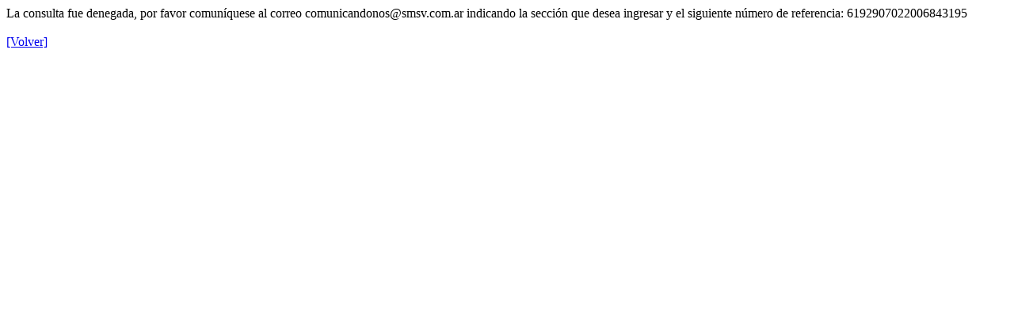

--- FILE ---
content_type: text/html; charset=utf-8
request_url: https://www.smsv.com.ar/data/2022/05/DesignaciondeBeneficiarios-1.pdf
body_size: 312
content:
<html><head><title>Consulta denegada</title></head><body>La consulta fue denegada, por favor comuníquese al correo comunicandonos@smsv.com.ar indicando la sección que desea ingresar y el siguiente número de referencia: 6192907022006843195<br><br><a href='javascript:history.back();'>[Volver]</a></body></html>